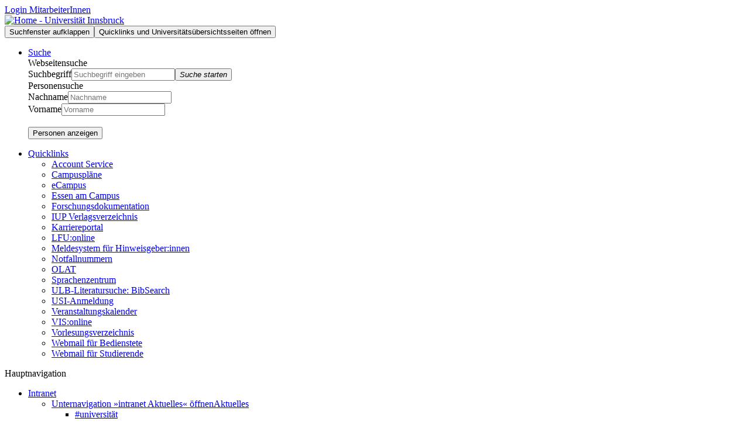

--- FILE ---
content_type: text/css
request_url: https://www.uibk.ac.at/betriebsrat/allgemein/css/formats.css
body_size: -12
content:
/****************************************************** Formate sichtbar im XIMS */
#content .border_black {
  min-height: 20px;
  padding: 19px;
  margin-bottom: 20px;
  background-color: #f5f5f5;
  border: 1px solid #e3e3e3;
  border-radius: 4px;
  box-shadow: inset 0 1px 1px rgba(0,0,0,0.05);
}

#content .text-muted {
  color: #777;
}

#content .img-circle {
  border-radius: 50%;
}


/****************************************************** Abstände und Höhen */
#content .mb25 {
  margin-bottom: 25px;
}

#content .pt15 {
  padding-top: 15px;
}

#content .mh240 {
  min-height: 240px;
}

#content .mh265 {
  min-height: 265px;
}

#content #team .col-lg-3 {
  width: auto;
}

#content #team .col-lg-9 {
  width: auto;
}


/****************************************************** Anpassung li und ul */

#content li {
  margin-bottom: 8px;
}

/****************************************************** Große Schrift in border_black */
#content .border_black > .big {
  color: #777777;
}

#content .border_black > strong > .big {
  color: #777777;
}


audio {
  	width:100%;
}